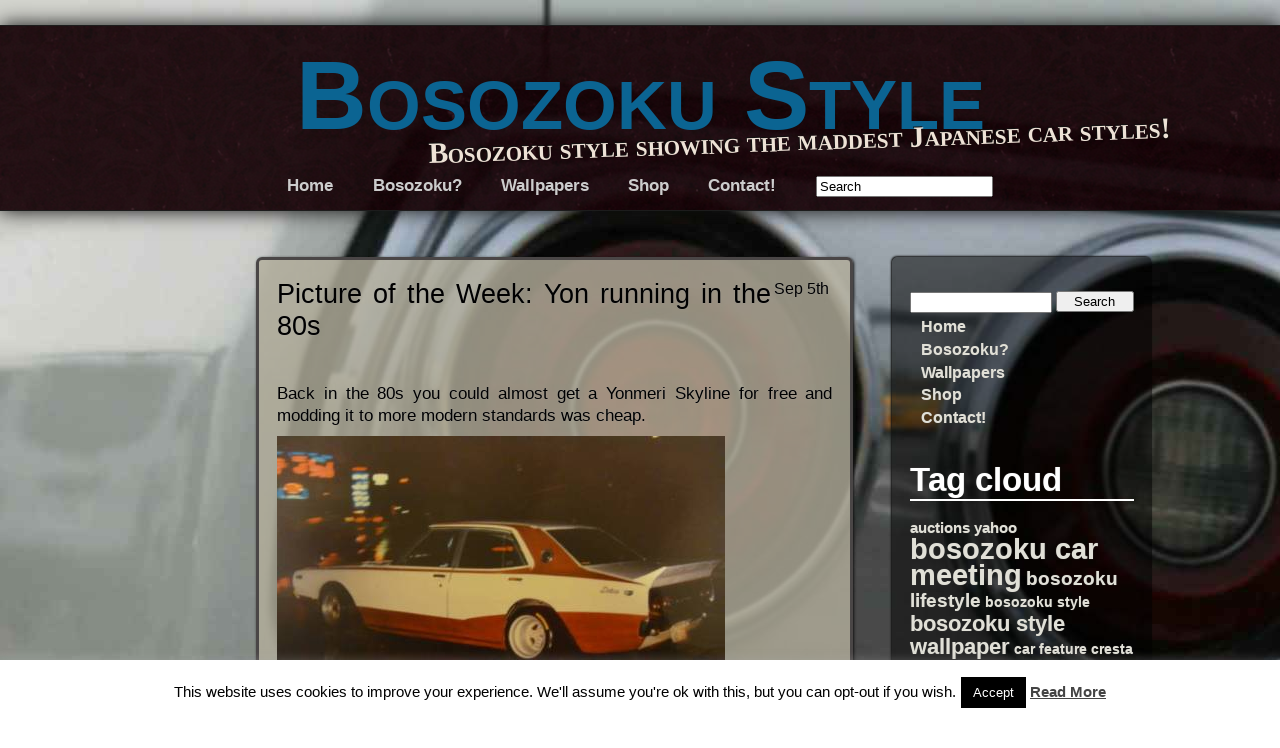

--- FILE ---
content_type: text/html; charset=UTF-8
request_url: https://www.bosozokustyle.com/2012/09/05/picture-of-the-week-yon-running-in-the-80s/
body_size: 15584
content:
<!doctype html>
<html lang="en-US">
<head>
<meta charset="UTF-8" />
<title>Picture of the Week: Yon running in the 80s - Bosozoku Style</title>
<link rel="profile" href="https://gmpg.org/xfn/11" />
<link rel="stylesheet" type="text/css" media="all" href="https://www.bosozokustyle.com/wp-content/themes/adventure/style.css" />
<link rel="pingback" href="https://www.bosozokustyle.com/xmlrpc.php" />

<!-- Begin WordPress Header -->
<meta name='robots' content='index, follow, max-image-preview:large, max-snippet:-1, max-video-preview:-1' />

	<!-- This site is optimized with the Yoast SEO plugin v22.4 - https://yoast.com/wordpress/plugins/seo/ -->
	<link rel="canonical" href="https://www.bosozokustyle.com/2012/09/05/picture-of-the-week-yon-running-in-the-80s/" />
	<meta property="og:locale" content="en_US" />
	<meta property="og:type" content="article" />
	<meta property="og:title" content="Picture of the Week: Yon running in the 80s - Bosozoku Style" />
	<meta property="og:description" content="Back in the 80s you could almost get a Yonmeri Skyline for free and modding it to more modern standards was cheap. I love the way the two tone color-scheme has been applied: it follows both the lines and the style of the Yonmeri Skyline C110. Found at Pitline" />
	<meta property="og:url" content="https://www.bosozokustyle.com/2012/09/05/picture-of-the-week-yon-running-in-the-80s/" />
	<meta property="og:site_name" content="Bosozoku Style" />
	<meta property="article:published_time" content="2012-09-05T05:50:09+00:00" />
	<meta property="article:modified_time" content="2012-09-04T18:50:20+00:00" />
	<meta property="og:image" content="http://www.bosozokustyle.com/wp-content/uploads/2012/05/nissan-skyline-c110-yonmeri-kaido-racer-1988.jpg" />
	<meta name="author" content="banpei" />
	<meta name="twitter:card" content="summary_large_image" />
	<meta name="twitter:creator" content="@bosozokustyle" />
	<meta name="twitter:site" content="@bosozokustyle" />
	<meta name="twitter:label1" content="Written by" />
	<meta name="twitter:data1" content="banpei" />
	<script type="application/ld+json" class="yoast-schema-graph">{"@context":"https://schema.org","@graph":[{"@type":"WebPage","@id":"https://www.bosozokustyle.com/2012/09/05/picture-of-the-week-yon-running-in-the-80s/","url":"https://www.bosozokustyle.com/2012/09/05/picture-of-the-week-yon-running-in-the-80s/","name":"Picture of the Week: Yon running in the 80s - Bosozoku Style","isPartOf":{"@id":"https://www.bosozokustyle.com/#website"},"primaryImageOfPage":{"@id":"https://www.bosozokustyle.com/2012/09/05/picture-of-the-week-yon-running-in-the-80s/#primaryimage"},"image":{"@id":"https://www.bosozokustyle.com/2012/09/05/picture-of-the-week-yon-running-in-the-80s/#primaryimage"},"thumbnailUrl":"http://www.bosozokustyle.com/wp-content/uploads/2012/05/nissan-skyline-c110-yonmeri-kaido-racer-1988.jpg","datePublished":"2012-09-05T05:50:09+00:00","dateModified":"2012-09-04T18:50:20+00:00","author":{"@id":"https://www.bosozokustyle.com/#/schema/person/05aedaa852206d0aef40bf6e206bc56e"},"breadcrumb":{"@id":"https://www.bosozokustyle.com/2012/09/05/picture-of-the-week-yon-running-in-the-80s/#breadcrumb"},"inLanguage":"en-US","potentialAction":[{"@type":"ReadAction","target":["https://www.bosozokustyle.com/2012/09/05/picture-of-the-week-yon-running-in-the-80s/"]}]},{"@type":"ImageObject","inLanguage":"en-US","@id":"https://www.bosozokustyle.com/2012/09/05/picture-of-the-week-yon-running-in-the-80s/#primaryimage","url":"http://www.bosozokustyle.com/wp-content/uploads/2012/05/nissan-skyline-c110-yonmeri-kaido-racer-1988.jpg","contentUrl":"http://www.bosozokustyle.com/wp-content/uploads/2012/05/nissan-skyline-c110-yonmeri-kaido-racer-1988.jpg"},{"@type":"BreadcrumbList","@id":"https://www.bosozokustyle.com/2012/09/05/picture-of-the-week-yon-running-in-the-80s/#breadcrumb","itemListElement":[{"@type":"ListItem","position":1,"name":"Home","item":"https://www.bosozokustyle.com/"},{"@type":"ListItem","position":2,"name":"Picture of the Week: Yon running in the 80s"}]},{"@type":"WebSite","@id":"https://www.bosozokustyle.com/#website","url":"https://www.bosozokustyle.com/","name":"Bosozoku Style","description":"Bosozoku style showing the maddest Japanese car styles!","potentialAction":[{"@type":"SearchAction","target":{"@type":"EntryPoint","urlTemplate":"https://www.bosozokustyle.com/?s={search_term_string}"},"query-input":"required name=search_term_string"}],"inLanguage":"en-US"},{"@type":"Person","@id":"https://www.bosozokustyle.com/#/schema/person/05aedaa852206d0aef40bf6e206bc56e","name":"banpei","image":{"@type":"ImageObject","inLanguage":"en-US","@id":"https://www.bosozokustyle.com/#/schema/person/image/","url":"https://secure.gravatar.com/avatar/29f2af625e8fb5fae0b8016a17553db7?s=96&d=mm&r=g","contentUrl":"https://secure.gravatar.com/avatar/29f2af625e8fb5fae0b8016a17553db7?s=96&d=mm&r=g","caption":"banpei"},"url":"https://www.bosozokustyle.com/author/banpei/"}]}</script>
	<!-- / Yoast SEO plugin. -->


<link rel="alternate" type="application/rss+xml" title="Bosozoku Style &raquo; Feed" href="https://www.bosozokustyle.com/feed/" />
<link rel="alternate" type="application/rss+xml" title="Bosozoku Style &raquo; Comments Feed" href="https://www.bosozokustyle.com/comments/feed/" />
<link rel="alternate" type="application/rss+xml" title="Bosozoku Style &raquo; Picture of the Week: Yon running in the 80s Comments Feed" href="https://www.bosozokustyle.com/2012/09/05/picture-of-the-week-yon-running-in-the-80s/feed/" />
		<!-- This site uses the Google Analytics by MonsterInsights plugin v8.23.1 - Using Analytics tracking - https://www.monsterinsights.com/ -->
							<script src="//www.googletagmanager.com/gtag/js?id=G-CEB97P5NP8"  data-cfasync="false" data-wpfc-render="false" type="text/javascript" async></script>
			<script data-cfasync="false" data-wpfc-render="false" type="text/javascript">
				var mi_version = '8.23.1';
				var mi_track_user = true;
				var mi_no_track_reason = '';
				
								var disableStrs = [
										'ga-disable-G-CEB97P5NP8',
									];

				/* Function to detect opted out users */
				function __gtagTrackerIsOptedOut() {
					for (var index = 0; index < disableStrs.length; index++) {
						if (document.cookie.indexOf(disableStrs[index] + '=true') > -1) {
							return true;
						}
					}

					return false;
				}

				/* Disable tracking if the opt-out cookie exists. */
				if (__gtagTrackerIsOptedOut()) {
					for (var index = 0; index < disableStrs.length; index++) {
						window[disableStrs[index]] = true;
					}
				}

				/* Opt-out function */
				function __gtagTrackerOptout() {
					for (var index = 0; index < disableStrs.length; index++) {
						document.cookie = disableStrs[index] + '=true; expires=Thu, 31 Dec 2099 23:59:59 UTC; path=/';
						window[disableStrs[index]] = true;
					}
				}

				if ('undefined' === typeof gaOptout) {
					function gaOptout() {
						__gtagTrackerOptout();
					}
				}
								window.dataLayer = window.dataLayer || [];

				window.MonsterInsightsDualTracker = {
					helpers: {},
					trackers: {},
				};
				if (mi_track_user) {
					function __gtagDataLayer() {
						dataLayer.push(arguments);
					}

					function __gtagTracker(type, name, parameters) {
						if (!parameters) {
							parameters = {};
						}

						if (parameters.send_to) {
							__gtagDataLayer.apply(null, arguments);
							return;
						}

						if (type === 'event') {
														parameters.send_to = monsterinsights_frontend.v4_id;
							var hookName = name;
							if (typeof parameters['event_category'] !== 'undefined') {
								hookName = parameters['event_category'] + ':' + name;
							}

							if (typeof MonsterInsightsDualTracker.trackers[hookName] !== 'undefined') {
								MonsterInsightsDualTracker.trackers[hookName](parameters);
							} else {
								__gtagDataLayer('event', name, parameters);
							}
							
						} else {
							__gtagDataLayer.apply(null, arguments);
						}
					}

					__gtagTracker('js', new Date());
					__gtagTracker('set', {
						'developer_id.dZGIzZG': true,
											});
										__gtagTracker('config', 'G-CEB97P5NP8', {"forceSSL":"true","link_attribution":"true"} );
															window.gtag = __gtagTracker;										(function () {
						/* https://developers.google.com/analytics/devguides/collection/analyticsjs/ */
						/* ga and __gaTracker compatibility shim. */
						var noopfn = function () {
							return null;
						};
						var newtracker = function () {
							return new Tracker();
						};
						var Tracker = function () {
							return null;
						};
						var p = Tracker.prototype;
						p.get = noopfn;
						p.set = noopfn;
						p.send = function () {
							var args = Array.prototype.slice.call(arguments);
							args.unshift('send');
							__gaTracker.apply(null, args);
						};
						var __gaTracker = function () {
							var len = arguments.length;
							if (len === 0) {
								return;
							}
							var f = arguments[len - 1];
							if (typeof f !== 'object' || f === null || typeof f.hitCallback !== 'function') {
								if ('send' === arguments[0]) {
									var hitConverted, hitObject = false, action;
									if ('event' === arguments[1]) {
										if ('undefined' !== typeof arguments[3]) {
											hitObject = {
												'eventAction': arguments[3],
												'eventCategory': arguments[2],
												'eventLabel': arguments[4],
												'value': arguments[5] ? arguments[5] : 1,
											}
										}
									}
									if ('pageview' === arguments[1]) {
										if ('undefined' !== typeof arguments[2]) {
											hitObject = {
												'eventAction': 'page_view',
												'page_path': arguments[2],
											}
										}
									}
									if (typeof arguments[2] === 'object') {
										hitObject = arguments[2];
									}
									if (typeof arguments[5] === 'object') {
										Object.assign(hitObject, arguments[5]);
									}
									if ('undefined' !== typeof arguments[1].hitType) {
										hitObject = arguments[1];
										if ('pageview' === hitObject.hitType) {
											hitObject.eventAction = 'page_view';
										}
									}
									if (hitObject) {
										action = 'timing' === arguments[1].hitType ? 'timing_complete' : hitObject.eventAction;
										hitConverted = mapArgs(hitObject);
										__gtagTracker('event', action, hitConverted);
									}
								}
								return;
							}

							function mapArgs(args) {
								var arg, hit = {};
								var gaMap = {
									'eventCategory': 'event_category',
									'eventAction': 'event_action',
									'eventLabel': 'event_label',
									'eventValue': 'event_value',
									'nonInteraction': 'non_interaction',
									'timingCategory': 'event_category',
									'timingVar': 'name',
									'timingValue': 'value',
									'timingLabel': 'event_label',
									'page': 'page_path',
									'location': 'page_location',
									'title': 'page_title',
									'referrer' : 'page_referrer',
								};
								for (arg in args) {
																		if (!(!args.hasOwnProperty(arg) || !gaMap.hasOwnProperty(arg))) {
										hit[gaMap[arg]] = args[arg];
									} else {
										hit[arg] = args[arg];
									}
								}
								return hit;
							}

							try {
								f.hitCallback();
							} catch (ex) {
							}
						};
						__gaTracker.create = newtracker;
						__gaTracker.getByName = newtracker;
						__gaTracker.getAll = function () {
							return [];
						};
						__gaTracker.remove = noopfn;
						__gaTracker.loaded = true;
						window['__gaTracker'] = __gaTracker;
					})();
									} else {
										console.log("");
					(function () {
						function __gtagTracker() {
							return null;
						}

						window['__gtagTracker'] = __gtagTracker;
						window['gtag'] = __gtagTracker;
					})();
									}
			</script>
				<!-- / Google Analytics by MonsterInsights -->
		<script type="text/javascript">
/* <![CDATA[ */
window._wpemojiSettings = {"baseUrl":"https:\/\/s.w.org\/images\/core\/emoji\/14.0.0\/72x72\/","ext":".png","svgUrl":"https:\/\/s.w.org\/images\/core\/emoji\/14.0.0\/svg\/","svgExt":".svg","source":{"concatemoji":"https:\/\/www.bosozokustyle.com\/wp-includes\/js\/wp-emoji-release.min.js?ver=6.4.3"}};
/*! This file is auto-generated */
!function(i,n){var o,s,e;function c(e){try{var t={supportTests:e,timestamp:(new Date).valueOf()};sessionStorage.setItem(o,JSON.stringify(t))}catch(e){}}function p(e,t,n){e.clearRect(0,0,e.canvas.width,e.canvas.height),e.fillText(t,0,0);var t=new Uint32Array(e.getImageData(0,0,e.canvas.width,e.canvas.height).data),r=(e.clearRect(0,0,e.canvas.width,e.canvas.height),e.fillText(n,0,0),new Uint32Array(e.getImageData(0,0,e.canvas.width,e.canvas.height).data));return t.every(function(e,t){return e===r[t]})}function u(e,t,n){switch(t){case"flag":return n(e,"\ud83c\udff3\ufe0f\u200d\u26a7\ufe0f","\ud83c\udff3\ufe0f\u200b\u26a7\ufe0f")?!1:!n(e,"\ud83c\uddfa\ud83c\uddf3","\ud83c\uddfa\u200b\ud83c\uddf3")&&!n(e,"\ud83c\udff4\udb40\udc67\udb40\udc62\udb40\udc65\udb40\udc6e\udb40\udc67\udb40\udc7f","\ud83c\udff4\u200b\udb40\udc67\u200b\udb40\udc62\u200b\udb40\udc65\u200b\udb40\udc6e\u200b\udb40\udc67\u200b\udb40\udc7f");case"emoji":return!n(e,"\ud83e\udef1\ud83c\udffb\u200d\ud83e\udef2\ud83c\udfff","\ud83e\udef1\ud83c\udffb\u200b\ud83e\udef2\ud83c\udfff")}return!1}function f(e,t,n){var r="undefined"!=typeof WorkerGlobalScope&&self instanceof WorkerGlobalScope?new OffscreenCanvas(300,150):i.createElement("canvas"),a=r.getContext("2d",{willReadFrequently:!0}),o=(a.textBaseline="top",a.font="600 32px Arial",{});return e.forEach(function(e){o[e]=t(a,e,n)}),o}function t(e){var t=i.createElement("script");t.src=e,t.defer=!0,i.head.appendChild(t)}"undefined"!=typeof Promise&&(o="wpEmojiSettingsSupports",s=["flag","emoji"],n.supports={everything:!0,everythingExceptFlag:!0},e=new Promise(function(e){i.addEventListener("DOMContentLoaded",e,{once:!0})}),new Promise(function(t){var n=function(){try{var e=JSON.parse(sessionStorage.getItem(o));if("object"==typeof e&&"number"==typeof e.timestamp&&(new Date).valueOf()<e.timestamp+604800&&"object"==typeof e.supportTests)return e.supportTests}catch(e){}return null}();if(!n){if("undefined"!=typeof Worker&&"undefined"!=typeof OffscreenCanvas&&"undefined"!=typeof URL&&URL.createObjectURL&&"undefined"!=typeof Blob)try{var e="postMessage("+f.toString()+"("+[JSON.stringify(s),u.toString(),p.toString()].join(",")+"));",r=new Blob([e],{type:"text/javascript"}),a=new Worker(URL.createObjectURL(r),{name:"wpTestEmojiSupports"});return void(a.onmessage=function(e){c(n=e.data),a.terminate(),t(n)})}catch(e){}c(n=f(s,u,p))}t(n)}).then(function(e){for(var t in e)n.supports[t]=e[t],n.supports.everything=n.supports.everything&&n.supports[t],"flag"!==t&&(n.supports.everythingExceptFlag=n.supports.everythingExceptFlag&&n.supports[t]);n.supports.everythingExceptFlag=n.supports.everythingExceptFlag&&!n.supports.flag,n.DOMReady=!1,n.readyCallback=function(){n.DOMReady=!0}}).then(function(){return e}).then(function(){var e;n.supports.everything||(n.readyCallback(),(e=n.source||{}).concatemoji?t(e.concatemoji):e.wpemoji&&e.twemoji&&(t(e.twemoji),t(e.wpemoji)))}))}((window,document),window._wpemojiSettings);
/* ]]> */
</script>
<style id='wp-emoji-styles-inline-css' type='text/css'>

	img.wp-smiley, img.emoji {
		display: inline !important;
		border: none !important;
		box-shadow: none !important;
		height: 1em !important;
		width: 1em !important;
		margin: 0 0.07em !important;
		vertical-align: -0.1em !important;
		background: none !important;
		padding: 0 !important;
	}
</style>
<link rel='stylesheet' id='wp-block-library-css' href='https://www.bosozokustyle.com/wp-includes/css/dist/block-library/style.min.css?ver=6.4.3' type='text/css' media='all' />
<style id='classic-theme-styles-inline-css' type='text/css'>
/*! This file is auto-generated */
.wp-block-button__link{color:#fff;background-color:#32373c;border-radius:9999px;box-shadow:none;text-decoration:none;padding:calc(.667em + 2px) calc(1.333em + 2px);font-size:1.125em}.wp-block-file__button{background:#32373c;color:#fff;text-decoration:none}
</style>
<style id='global-styles-inline-css' type='text/css'>
body{--wp--preset--color--black: #000000;--wp--preset--color--cyan-bluish-gray: #abb8c3;--wp--preset--color--white: #ffffff;--wp--preset--color--pale-pink: #f78da7;--wp--preset--color--vivid-red: #cf2e2e;--wp--preset--color--luminous-vivid-orange: #ff6900;--wp--preset--color--luminous-vivid-amber: #fcb900;--wp--preset--color--light-green-cyan: #7bdcb5;--wp--preset--color--vivid-green-cyan: #00d084;--wp--preset--color--pale-cyan-blue: #8ed1fc;--wp--preset--color--vivid-cyan-blue: #0693e3;--wp--preset--color--vivid-purple: #9b51e0;--wp--preset--gradient--vivid-cyan-blue-to-vivid-purple: linear-gradient(135deg,rgba(6,147,227,1) 0%,rgb(155,81,224) 100%);--wp--preset--gradient--light-green-cyan-to-vivid-green-cyan: linear-gradient(135deg,rgb(122,220,180) 0%,rgb(0,208,130) 100%);--wp--preset--gradient--luminous-vivid-amber-to-luminous-vivid-orange: linear-gradient(135deg,rgba(252,185,0,1) 0%,rgba(255,105,0,1) 100%);--wp--preset--gradient--luminous-vivid-orange-to-vivid-red: linear-gradient(135deg,rgba(255,105,0,1) 0%,rgb(207,46,46) 100%);--wp--preset--gradient--very-light-gray-to-cyan-bluish-gray: linear-gradient(135deg,rgb(238,238,238) 0%,rgb(169,184,195) 100%);--wp--preset--gradient--cool-to-warm-spectrum: linear-gradient(135deg,rgb(74,234,220) 0%,rgb(151,120,209) 20%,rgb(207,42,186) 40%,rgb(238,44,130) 60%,rgb(251,105,98) 80%,rgb(254,248,76) 100%);--wp--preset--gradient--blush-light-purple: linear-gradient(135deg,rgb(255,206,236) 0%,rgb(152,150,240) 100%);--wp--preset--gradient--blush-bordeaux: linear-gradient(135deg,rgb(254,205,165) 0%,rgb(254,45,45) 50%,rgb(107,0,62) 100%);--wp--preset--gradient--luminous-dusk: linear-gradient(135deg,rgb(255,203,112) 0%,rgb(199,81,192) 50%,rgb(65,88,208) 100%);--wp--preset--gradient--pale-ocean: linear-gradient(135deg,rgb(255,245,203) 0%,rgb(182,227,212) 50%,rgb(51,167,181) 100%);--wp--preset--gradient--electric-grass: linear-gradient(135deg,rgb(202,248,128) 0%,rgb(113,206,126) 100%);--wp--preset--gradient--midnight: linear-gradient(135deg,rgb(2,3,129) 0%,rgb(40,116,252) 100%);--wp--preset--font-size--small: 13px;--wp--preset--font-size--medium: 20px;--wp--preset--font-size--large: 36px;--wp--preset--font-size--x-large: 42px;--wp--preset--spacing--20: 0.44rem;--wp--preset--spacing--30: 0.67rem;--wp--preset--spacing--40: 1rem;--wp--preset--spacing--50: 1.5rem;--wp--preset--spacing--60: 2.25rem;--wp--preset--spacing--70: 3.38rem;--wp--preset--spacing--80: 5.06rem;--wp--preset--shadow--natural: 6px 6px 9px rgba(0, 0, 0, 0.2);--wp--preset--shadow--deep: 12px 12px 50px rgba(0, 0, 0, 0.4);--wp--preset--shadow--sharp: 6px 6px 0px rgba(0, 0, 0, 0.2);--wp--preset--shadow--outlined: 6px 6px 0px -3px rgba(255, 255, 255, 1), 6px 6px rgba(0, 0, 0, 1);--wp--preset--shadow--crisp: 6px 6px 0px rgba(0, 0, 0, 1);}:where(.is-layout-flex){gap: 0.5em;}:where(.is-layout-grid){gap: 0.5em;}body .is-layout-flow > .alignleft{float: left;margin-inline-start: 0;margin-inline-end: 2em;}body .is-layout-flow > .alignright{float: right;margin-inline-start: 2em;margin-inline-end: 0;}body .is-layout-flow > .aligncenter{margin-left: auto !important;margin-right: auto !important;}body .is-layout-constrained > .alignleft{float: left;margin-inline-start: 0;margin-inline-end: 2em;}body .is-layout-constrained > .alignright{float: right;margin-inline-start: 2em;margin-inline-end: 0;}body .is-layout-constrained > .aligncenter{margin-left: auto !important;margin-right: auto !important;}body .is-layout-constrained > :where(:not(.alignleft):not(.alignright):not(.alignfull)){max-width: var(--wp--style--global--content-size);margin-left: auto !important;margin-right: auto !important;}body .is-layout-constrained > .alignwide{max-width: var(--wp--style--global--wide-size);}body .is-layout-flex{display: flex;}body .is-layout-flex{flex-wrap: wrap;align-items: center;}body .is-layout-flex > *{margin: 0;}body .is-layout-grid{display: grid;}body .is-layout-grid > *{margin: 0;}:where(.wp-block-columns.is-layout-flex){gap: 2em;}:where(.wp-block-columns.is-layout-grid){gap: 2em;}:where(.wp-block-post-template.is-layout-flex){gap: 1.25em;}:where(.wp-block-post-template.is-layout-grid){gap: 1.25em;}.has-black-color{color: var(--wp--preset--color--black) !important;}.has-cyan-bluish-gray-color{color: var(--wp--preset--color--cyan-bluish-gray) !important;}.has-white-color{color: var(--wp--preset--color--white) !important;}.has-pale-pink-color{color: var(--wp--preset--color--pale-pink) !important;}.has-vivid-red-color{color: var(--wp--preset--color--vivid-red) !important;}.has-luminous-vivid-orange-color{color: var(--wp--preset--color--luminous-vivid-orange) !important;}.has-luminous-vivid-amber-color{color: var(--wp--preset--color--luminous-vivid-amber) !important;}.has-light-green-cyan-color{color: var(--wp--preset--color--light-green-cyan) !important;}.has-vivid-green-cyan-color{color: var(--wp--preset--color--vivid-green-cyan) !important;}.has-pale-cyan-blue-color{color: var(--wp--preset--color--pale-cyan-blue) !important;}.has-vivid-cyan-blue-color{color: var(--wp--preset--color--vivid-cyan-blue) !important;}.has-vivid-purple-color{color: var(--wp--preset--color--vivid-purple) !important;}.has-black-background-color{background-color: var(--wp--preset--color--black) !important;}.has-cyan-bluish-gray-background-color{background-color: var(--wp--preset--color--cyan-bluish-gray) !important;}.has-white-background-color{background-color: var(--wp--preset--color--white) !important;}.has-pale-pink-background-color{background-color: var(--wp--preset--color--pale-pink) !important;}.has-vivid-red-background-color{background-color: var(--wp--preset--color--vivid-red) !important;}.has-luminous-vivid-orange-background-color{background-color: var(--wp--preset--color--luminous-vivid-orange) !important;}.has-luminous-vivid-amber-background-color{background-color: var(--wp--preset--color--luminous-vivid-amber) !important;}.has-light-green-cyan-background-color{background-color: var(--wp--preset--color--light-green-cyan) !important;}.has-vivid-green-cyan-background-color{background-color: var(--wp--preset--color--vivid-green-cyan) !important;}.has-pale-cyan-blue-background-color{background-color: var(--wp--preset--color--pale-cyan-blue) !important;}.has-vivid-cyan-blue-background-color{background-color: var(--wp--preset--color--vivid-cyan-blue) !important;}.has-vivid-purple-background-color{background-color: var(--wp--preset--color--vivid-purple) !important;}.has-black-border-color{border-color: var(--wp--preset--color--black) !important;}.has-cyan-bluish-gray-border-color{border-color: var(--wp--preset--color--cyan-bluish-gray) !important;}.has-white-border-color{border-color: var(--wp--preset--color--white) !important;}.has-pale-pink-border-color{border-color: var(--wp--preset--color--pale-pink) !important;}.has-vivid-red-border-color{border-color: var(--wp--preset--color--vivid-red) !important;}.has-luminous-vivid-orange-border-color{border-color: var(--wp--preset--color--luminous-vivid-orange) !important;}.has-luminous-vivid-amber-border-color{border-color: var(--wp--preset--color--luminous-vivid-amber) !important;}.has-light-green-cyan-border-color{border-color: var(--wp--preset--color--light-green-cyan) !important;}.has-vivid-green-cyan-border-color{border-color: var(--wp--preset--color--vivid-green-cyan) !important;}.has-pale-cyan-blue-border-color{border-color: var(--wp--preset--color--pale-cyan-blue) !important;}.has-vivid-cyan-blue-border-color{border-color: var(--wp--preset--color--vivid-cyan-blue) !important;}.has-vivid-purple-border-color{border-color: var(--wp--preset--color--vivid-purple) !important;}.has-vivid-cyan-blue-to-vivid-purple-gradient-background{background: var(--wp--preset--gradient--vivid-cyan-blue-to-vivid-purple) !important;}.has-light-green-cyan-to-vivid-green-cyan-gradient-background{background: var(--wp--preset--gradient--light-green-cyan-to-vivid-green-cyan) !important;}.has-luminous-vivid-amber-to-luminous-vivid-orange-gradient-background{background: var(--wp--preset--gradient--luminous-vivid-amber-to-luminous-vivid-orange) !important;}.has-luminous-vivid-orange-to-vivid-red-gradient-background{background: var(--wp--preset--gradient--luminous-vivid-orange-to-vivid-red) !important;}.has-very-light-gray-to-cyan-bluish-gray-gradient-background{background: var(--wp--preset--gradient--very-light-gray-to-cyan-bluish-gray) !important;}.has-cool-to-warm-spectrum-gradient-background{background: var(--wp--preset--gradient--cool-to-warm-spectrum) !important;}.has-blush-light-purple-gradient-background{background: var(--wp--preset--gradient--blush-light-purple) !important;}.has-blush-bordeaux-gradient-background{background: var(--wp--preset--gradient--blush-bordeaux) !important;}.has-luminous-dusk-gradient-background{background: var(--wp--preset--gradient--luminous-dusk) !important;}.has-pale-ocean-gradient-background{background: var(--wp--preset--gradient--pale-ocean) !important;}.has-electric-grass-gradient-background{background: var(--wp--preset--gradient--electric-grass) !important;}.has-midnight-gradient-background{background: var(--wp--preset--gradient--midnight) !important;}.has-small-font-size{font-size: var(--wp--preset--font-size--small) !important;}.has-medium-font-size{font-size: var(--wp--preset--font-size--medium) !important;}.has-large-font-size{font-size: var(--wp--preset--font-size--large) !important;}.has-x-large-font-size{font-size: var(--wp--preset--font-size--x-large) !important;}
.wp-block-navigation a:where(:not(.wp-element-button)){color: inherit;}
:where(.wp-block-post-template.is-layout-flex){gap: 1.25em;}:where(.wp-block-post-template.is-layout-grid){gap: 1.25em;}
:where(.wp-block-columns.is-layout-flex){gap: 2em;}:where(.wp-block-columns.is-layout-grid){gap: 2em;}
.wp-block-pullquote{font-size: 1.5em;line-height: 1.6;}
</style>
<link rel='stylesheet' id='contact-form-7-css' href='https://www.bosozokustyle.com/wp-content/plugins/contact-form-7/includes/css/styles.css?ver=5.9.3' type='text/css' media='all' />
<link rel='stylesheet' id='cookie-law-info-css' href='https://www.bosozokustyle.com/wp-content/plugins/cookie-law-info/legacy/public/css/cookie-law-info-public.css?ver=3.2.1' type='text/css' media='all' />
<link rel='stylesheet' id='cookie-law-info-gdpr-css' href='https://www.bosozokustyle.com/wp-content/plugins/cookie-law-info/legacy/public/css/cookie-law-info-gdpr.css?ver=3.2.1' type='text/css' media='all' />
<script type="text/javascript" src="https://www.bosozokustyle.com/wp-content/plugins/google-analytics-for-wordpress/assets/js/frontend-gtag.min.js?ver=8.23.1" id="monsterinsights-frontend-script-js"></script>
<script data-cfasync="false" data-wpfc-render="false" type="text/javascript" id='monsterinsights-frontend-script-js-extra'>/* <![CDATA[ */
var monsterinsights_frontend = {"js_events_tracking":"true","download_extensions":"doc,pdf,ppt,zip,xls,docx,pptx,xlsx","inbound_paths":"[{\"path\":\"\\\/go\\\/\",\"label\":\"affiliate\"},{\"path\":\"\\\/recommend\\\/\",\"label\":\"affiliate\"}]","home_url":"https:\/\/www.bosozokustyle.com","hash_tracking":"false","v4_id":"G-CEB97P5NP8"};/* ]]> */
</script>
<script type="text/javascript" src="https://www.bosozokustyle.com/wp-includes/js/jquery/jquery.min.js?ver=3.7.1" id="jquery-core-js"></script>
<script type="text/javascript" src="https://www.bosozokustyle.com/wp-includes/js/jquery/jquery-migrate.min.js?ver=3.4.1" id="jquery-migrate-js"></script>
<script type="text/javascript" id="cookie-law-info-js-extra">
/* <![CDATA[ */
var Cli_Data = {"nn_cookie_ids":[],"cookielist":[],"non_necessary_cookies":[],"ccpaEnabled":"","ccpaRegionBased":"","ccpaBarEnabled":"","strictlyEnabled":["necessary","obligatoire"],"ccpaType":"gdpr","js_blocking":"","custom_integration":"","triggerDomRefresh":"","secure_cookies":""};
var cli_cookiebar_settings = {"animate_speed_hide":"500","animate_speed_show":"500","background":"#fff","border":"#444","border_on":"","button_1_button_colour":"#000","button_1_button_hover":"#000000","button_1_link_colour":"#fff","button_1_as_button":"1","button_1_new_win":"","button_2_button_colour":"#333","button_2_button_hover":"#292929","button_2_link_colour":"#444","button_2_as_button":"","button_2_hidebar":"fffffff","button_3_button_colour":"#000","button_3_button_hover":"#000000","button_3_link_colour":"#fff","button_3_as_button":"1","button_3_new_win":"","button_4_button_colour":"#000","button_4_button_hover":"#000000","button_4_link_colour":"#62a329","button_4_as_button":"fffffff","button_7_button_colour":"#61a229","button_7_button_hover":"#4e8221","button_7_link_colour":"#fff","button_7_as_button":"1","button_7_new_win":"","font_family":"inherit","header_fix":"","notify_animate_hide":"1","notify_animate_show":"","notify_div_id":"#cookie-law-info-bar","notify_position_horizontal":"right","notify_position_vertical":"bottom","scroll_close":"1","scroll_close_reload":"","accept_close_reload":"","reject_close_reload":"fffffff","showagain_tab":"1","showagain_background":"#fff","showagain_border":"#000","showagain_div_id":"#cookie-law-info-again","showagain_x_position":"100px","text":"#000","show_once_yn":"","show_once":"10000","logging_on":"","as_popup":"fffffff","popup_overlay":"fffffff","bar_heading_text":"","cookie_bar_as":"banner","popup_showagain_position":"bottom-right","widget_position":"left"};
var log_object = {"ajax_url":"https:\/\/www.bosozokustyle.com\/wp-admin\/admin-ajax.php"};
/* ]]> */
</script>
<script type="text/javascript" src="https://www.bosozokustyle.com/wp-content/plugins/cookie-law-info/legacy/public/js/cookie-law-info-public.js?ver=3.2.1" id="cookie-law-info-js"></script>
<link rel="https://api.w.org/" href="https://www.bosozokustyle.com/wp-json/" /><link rel="alternate" type="application/json" href="https://www.bosozokustyle.com/wp-json/wp/v2/posts/1491" /><link rel="EditURI" type="application/rsd+xml" title="RSD" href="https://www.bosozokustyle.com/xmlrpc.php?rsd" />
<meta name="generator" content="WordPress 6.4.3" />
<link rel='shortlink' href='https://www.bosozokustyle.com/?p=1491' />
<link rel="alternate" type="application/json+oembed" href="https://www.bosozokustyle.com/wp-json/oembed/1.0/embed?url=https%3A%2F%2Fwww.bosozokustyle.com%2F2012%2F09%2F05%2Fpicture-of-the-week-yon-running-in-the-80s%2F" />
<link rel="alternate" type="text/xml+oembed" href="https://www.bosozokustyle.com/wp-json/oembed/1.0/embed?url=https%3A%2F%2Fwww.bosozokustyle.com%2F2012%2F09%2F05%2Fpicture-of-the-week-yon-running-in-the-80s%2F&#038;format=xml" />
<!-- <meta name="NextGEN" version="3.5.0" /> -->

<!-- IE 6 to 9 CSS Hacking -->
<!--[if lte IE 8]><style type="text/css">#content li{background: url(https://www.bosozokustyle.com/wp-content/themes/adventure/images/75.png);}li#sidebar{background: url(https://www.bosozokustyle.com/wp-content/themes/adventure/images/blacktrans.png);}#content li li{background:none;}</style><![endif]-->
<!--[if lte IE 7]><style type="text/css">#navi li{float:left;width:150px;}</style><![endif]-->

<!-- Custom Font Styles -->
<link href="https://fonts.googleapis.com/css?family=" rel='stylesheet' type='text/css'>
<!-- End Custom Fonts -->

<!-- Custom CSS Styles -->
<style type="text/css" media="screen">
</style>
<!-- End Custom CSS -->

<style type="text/css" id="custom-background-css">
body.custom-background { background-image: url("https://www.bosozokustyle.com/wp-content/uploads/2013/12/bosozokustyle-background_n1.jpg"); background-position: left top; background-size: auto; background-repeat: repeat; background-attachment: fixed; }
</style>
	<!-- End WordPress Header -->
<script async src="https://pagead2.googlesyndication.com/pagead/js/adsbygoogle.js?client=ca-pub-8949240452395646"
     crossorigin="anonymous"></script>
</head>

<body class="post-template-default single single-post postid-1491 single-format-standard custom-background">

<!-- Setting up The Layout of the Webpage -->
<ul id="spacing"></ul>
<ul id="content" >
<!-- Searching Code -->

<!-- End Search -->
	
<!-- The Sidebar -->
<li id="sidebar"><form role="search" method="get" id="searchform" class="searchform" action="https://www.bosozokustyle.com/">
				<div>
					<label class="screen-reader-text" for="s">Search for:</label>
					<input type="text" value="" name="s" id="s" />
					<input type="submit" id="searchsubmit" value="Search" />
				</div>
			</form><div class="menu-content-container"><ul id="menu-content" class="menu"><li id="menu-item-860" class="menu-item menu-item-type-custom menu-item-object-custom menu-item-home menu-item-860"><a href="https://www.bosozokustyle.com/">Home</a></li>
<li id="menu-item-869" class="menu-item menu-item-type-post_type menu-item-object-page menu-item-869"><a href="https://www.bosozokustyle.com/what-is-bosozoku/">Bosozoku?</a></li>
<li id="menu-item-902" class="menu-item menu-item-type-custom menu-item-object-custom menu-item-902"><a href="https://www.bosozokustyle.com/tag/bosozoku-style-wallpaper/">Wallpapers</a></li>
<li id="menu-item-870" class="menu-item menu-item-type-custom menu-item-object-custom menu-item-870"><a href="https://www.bosozokustyle.com/shop">Shop</a></li>
<li id="menu-item-865" class="menu-item menu-item-type-post_type menu-item-object-page menu-item-865"><a href="https://www.bosozokustyle.com/contact/">Contact!</a></li>
</ul></div><h2>Tag cloud</h2><div class="tagcloud"><a href="https://www.bosozokustyle.com/tag/auctions-yahoo2/" class="tag-cloud-link tag-link-275 tag-link-position-1" style="font-size: 11.422222222222pt;" aria-label="auctions yahoo (32 items)">auctions yahoo</a>
<a href="https://www.bosozokustyle.com/tag/bosozoku-car-meeting2/" class="tag-cloud-link tag-link-19 tag-link-position-2" style="font-size: 22pt;" aria-label="bosozoku car meeting (156 items)">bosozoku car meeting</a>
<a href="https://www.bosozokustyle.com/tag/bosozoku-lifestyle/" class="tag-cloud-link tag-link-122 tag-link-position-3" style="font-size: 14.533333333333pt;" aria-label="bosozoku lifestyle (51 items)">bosozoku lifestyle</a>
<a href="https://www.bosozokustyle.com/tag/bosozoku-style2/" class="tag-cloud-link tag-link-4 tag-link-position-4" style="font-size: 10.488888888889pt;" aria-label="bosozoku style (28 items)">bosozoku style</a>
<a href="https://www.bosozokustyle.com/tag/bosozoku-style-wallpaper/" class="tag-cloud-link tag-link-384 tag-link-position-5" style="font-size: 16.4pt;" aria-label="bosozoku style wallpaper (68 items)">bosozoku style wallpaper</a>
<a href="https://www.bosozokustyle.com/tag/car-feature/" class="tag-cloud-link tag-link-249 tag-link-position-6" style="font-size: 10.8pt;" aria-label="car feature (29 items)">car feature</a>
<a href="https://www.bosozokustyle.com/tag/cresta-gx712/" class="tag-cloud-link tag-link-12 tag-link-position-7" style="font-size: 10.333333333333pt;" aria-label="cresta gx71 (27 items)">cresta gx71</a>
<a href="https://www.bosozokustyle.com/tag/deep-dish2/" class="tag-cloud-link tag-link-66 tag-link-position-8" style="font-size: 20.6pt;" aria-label="deep dish (128 items)">deep dish</a>
<a href="https://www.bosozokustyle.com/tag/exhaust2/" class="tag-cloud-link tag-link-7 tag-link-position-9" style="font-size: 8.6222222222222pt;" aria-label="exhaust (21 items)">exhaust</a>
<a href="https://www.bosozokustyle.com/tag/exhaust-of-the-week2/" class="tag-cloud-link tag-link-63 tag-link-position-10" style="font-size: 20.911111111111pt;" aria-label="exhaust of the week (133 items)">exhaust of the week</a>
<a href="https://www.bosozokustyle.com/tag/fairlady-s30/" class="tag-cloud-link tag-link-133 tag-link-position-11" style="font-size: 8.9333333333333pt;" aria-label="fairlady S30 (22 items)">fairlady S30</a>
<a href="https://www.bosozokustyle.com/tag/kaido-racers/" class="tag-cloud-link tag-link-431 tag-link-position-12" style="font-size: 11.422222222222pt;" aria-label="kaido racers (32 items)">kaido racers</a>
<a href="https://www.bosozokustyle.com/tag/kenmeri/" class="tag-cloud-link tag-link-15 tag-link-position-13" style="font-size: 8.3111111111111pt;" aria-label="kenmeri (20 items)">kenmeri</a>
<a href="https://www.bosozokustyle.com/tag/kyusha2/" class="tag-cloud-link tag-link-119 tag-link-position-14" style="font-size: 10.488888888889pt;" aria-label="kyusha (28 items)">kyusha</a>
<a href="https://www.bosozokustyle.com/tag/laurel-c130/" class="tag-cloud-link tag-link-218 tag-link-position-15" style="font-size: 12.355555555556pt;" aria-label="laurel c130 (37 items)">laurel c130</a>
<a href="https://www.bosozokustyle.com/tag/mark-ii-gx71/" class="tag-cloud-link tag-link-74 tag-link-position-16" style="font-size: 12.977777777778pt;" aria-label="Mark II GX71 (41 items)">Mark II GX71</a>
<a href="https://www.bosozokustyle.com/tag/nissan-cedric/" class="tag-cloud-link tag-link-58 tag-link-position-17" style="font-size: 8.9333333333333pt;" aria-label="Nissan Cedric (22 items)">Nissan Cedric</a>
<a href="https://www.bosozokustyle.com/tag/nissan-fairlady2/" class="tag-cloud-link tag-link-132 tag-link-position-18" style="font-size: 8.6222222222222pt;" aria-label="nissan fairlady (21 items)">nissan fairlady</a>
<a href="https://www.bosozokustyle.com/tag/nissan-gloria/" class="tag-cloud-link tag-link-52 tag-link-position-19" style="font-size: 10.333333333333pt;" aria-label="nissan gloria (27 items)">nissan gloria</a>
<a href="https://www.bosozokustyle.com/tag/nissan-laurel/" class="tag-cloud-link tag-link-219 tag-link-position-20" style="font-size: 10.022222222222pt;" aria-label="nissan laurel (26 items)">nissan laurel</a>
<a href="https://www.bosozokustyle.com/tag/nissan-skyline2/" class="tag-cloud-link tag-link-86 tag-link-position-21" style="font-size: 16.866666666667pt;" aria-label="nissan skyline (73 items)">nissan skyline</a>
<a href="https://www.bosozokustyle.com/tag/oil-cooler/" class="tag-cloud-link tag-link-148 tag-link-position-22" style="font-size: 9.5555555555556pt;" aria-label="oil cooler (24 items)">oil cooler</a>
<a href="https://www.bosozokustyle.com/tag/part-swaps/" class="tag-cloud-link tag-link-752 tag-link-position-23" style="font-size: 9.7111111111111pt;" aria-label="part swaps (25 items)">part swaps</a>
<a href="https://www.bosozokustyle.com/tag/picture-of-the-week/" class="tag-cloud-link tag-link-352 tag-link-position-24" style="font-size: 14.844444444444pt;" aria-label="picture of the week (54 items)">picture of the week</a>
<a href="https://www.bosozokustyle.com/tag/poll2/" class="tag-cloud-link tag-link-71 tag-link-position-25" style="font-size: 15.155555555556pt;" aria-label="Poll (56 items)">Poll</a>
<a href="https://www.bosozokustyle.com/tag/random-picture/" class="tag-cloud-link tag-link-224 tag-link-position-26" style="font-size: 8pt;" aria-label="random picture (19 items)">random picture</a>
<a href="https://www.bosozokustyle.com/tag/sharknose/" class="tag-cloud-link tag-link-130 tag-link-position-27" style="font-size: 11.733333333333pt;" aria-label="sharknose (34 items)">sharknose</a>
<a href="https://www.bosozokustyle.com/tag/skyline-c110/" class="tag-cloud-link tag-link-248 tag-link-position-28" style="font-size: 13.911111111111pt;" aria-label="skyline c110 (47 items)">skyline c110</a>
<a href="https://www.bosozokustyle.com/tag/skyline-c210/" class="tag-cloud-link tag-link-240 tag-link-position-29" style="font-size: 13.133333333333pt;" aria-label="skyline c210 (42 items)">skyline c210</a>
<a href="https://www.bosozokustyle.com/tag/skyline-japan/" class="tag-cloud-link tag-link-91 tag-link-position-30" style="font-size: 11.577777777778pt;" aria-label="skyline japan (33 items)">skyline japan</a>
<a href="https://www.bosozokustyle.com/tag/ssr-mk-i/" class="tag-cloud-link tag-link-124 tag-link-position-31" style="font-size: 12.822222222222pt;" aria-label="SSR Mk. I (40 items)">SSR Mk. I</a>
<a href="https://www.bosozokustyle.com/tag/ssr-mk-ii/" class="tag-cloud-link tag-link-67 tag-link-position-32" style="font-size: 10.488888888889pt;" aria-label="SSR Mk. II (28 items)">SSR Mk. II</a>
<a href="https://www.bosozokustyle.com/tag/ssr-mk-iii/" class="tag-cloud-link tag-link-273 tag-link-position-33" style="font-size: 8.3111111111111pt;" aria-label="SSR Mk. III (20 items)">SSR Mk. III</a>
<a href="https://www.bosozokustyle.com/tag/stretched-tires/" class="tag-cloud-link tag-link-175 tag-link-position-34" style="font-size: 8pt;" aria-label="stretched tires (19 items)">stretched tires</a>
<a href="https://www.bosozokustyle.com/tag/sudden-death/" class="tag-cloud-link tag-link-165 tag-link-position-35" style="font-size: 11.733333333333pt;" aria-label="sudden death (34 items)">sudden death</a>
<a href="https://www.bosozokustyle.com/tag/super-silhouette2/" class="tag-cloud-link tag-link-23 tag-link-position-36" style="font-size: 10.333333333333pt;" aria-label="Super Silhouette (27 items)">Super Silhouette</a>
<a href="https://www.bosozokustyle.com/tag/takeyari/" class="tag-cloud-link tag-link-294 tag-link-position-37" style="font-size: 8.9333333333333pt;" aria-label="takeyari (22 items)">takeyari</a>
<a href="https://www.bosozokustyle.com/tag/tokyo-auto-salon/" class="tag-cloud-link tag-link-20 tag-link-position-38" style="font-size: 13.755555555556pt;" aria-label="Tokyo Auto Salon (46 items)">Tokyo Auto Salon</a>
<a href="https://www.bosozokustyle.com/tag/toyota-cresta/" class="tag-cloud-link tag-link-29 tag-link-position-39" style="font-size: 8.9333333333333pt;" aria-label="toyota cresta (22 items)">toyota cresta</a>
<a href="https://www.bosozokustyle.com/tag/toyota-crown/" class="tag-cloud-link tag-link-53 tag-link-position-40" style="font-size: 9.2444444444444pt;" aria-label="toyota crown (23 items)">toyota crown</a>
<a href="https://www.bosozokustyle.com/tag/toyota-mark-ii/" class="tag-cloud-link tag-link-75 tag-link-position-41" style="font-size: 12.666666666667pt;" aria-label="Toyota Mark II (39 items)">Toyota Mark II</a>
<a href="https://www.bosozokustyle.com/tag/toyota-soarer2/" class="tag-cloud-link tag-link-56 tag-link-position-42" style="font-size: 14.533333333333pt;" aria-label="toyota soarer (52 items)">toyota soarer</a>
<a href="https://www.bosozokustyle.com/tag/video/" class="tag-cloud-link tag-link-245 tag-link-position-43" style="font-size: 10.8pt;" aria-label="video (29 items)">video</a>
<a href="https://www.bosozokustyle.com/tag/yonmeri/" class="tag-cloud-link tag-link-256 tag-link-position-44" style="font-size: 8.6222222222222pt;" aria-label="yonmeri (21 items)">yonmeri</a>
<a href="https://www.bosozokustyle.com/tag/zokusha/" class="tag-cloud-link tag-link-255 tag-link-position-45" style="font-size: 8.6222222222222pt;" aria-label="zokusha (21 items)">zokusha</a></div>
<h2>Blogroll</h2>
	<ul class='xoxo blogroll'>
<li><a href="http://auszoku.net/">Auszoku</a></li>
<li><a href="http://kenzi.1616bbs.com/bbs/kenzi_thread_1.html">Dual Factory</a></li>
<li><a href="http://blogs.yahoo.co.jp/factorykingfk/">Factory King</a></li>
<li><a href="http://gx61.wordpress.com/">R I V E R S I D E</a></li>
<li><a href="http://shakotanjam.wordpress.com/">Shakotan Jam!</a></li>
<li><a href="http://blogs.yahoo.co.jp/y_008818/">y_0*8**8</a></li>

	</ul>

<h2>Archive</h2>
			<ul>
					<li><a href='https://www.bosozokustyle.com/2019/12/'>December 2019</a>&nbsp;(1)</li>
	<li><a href='https://www.bosozokustyle.com/2019/11/'>November 2019</a>&nbsp;(2)</li>
	<li><a href='https://www.bosozokustyle.com/2019/10/'>October 2019</a>&nbsp;(1)</li>
	<li><a href='https://www.bosozokustyle.com/2019/09/'>September 2019</a>&nbsp;(1)</li>
	<li><a href='https://www.bosozokustyle.com/2014/05/'>May 2014</a>&nbsp;(1)</li>
	<li><a href='https://www.bosozokustyle.com/2014/01/'>January 2014</a>&nbsp;(4)</li>
	<li><a href='https://www.bosozokustyle.com/2013/12/'>December 2013</a>&nbsp;(7)</li>
	<li><a href='https://www.bosozokustyle.com/2013/11/'>November 2013</a>&nbsp;(1)</li>
	<li><a href='https://www.bosozokustyle.com/2013/02/'>February 2013</a>&nbsp;(3)</li>
	<li><a href='https://www.bosozokustyle.com/2013/01/'>January 2013</a>&nbsp;(10)</li>
	<li><a href='https://www.bosozokustyle.com/2012/12/'>December 2012</a>&nbsp;(3)</li>
	<li><a href='https://www.bosozokustyle.com/2012/11/'>November 2012</a>&nbsp;(12)</li>
	<li><a href='https://www.bosozokustyle.com/2012/09/'>September 2012</a>&nbsp;(4)</li>
	<li><a href='https://www.bosozokustyle.com/2012/08/'>August 2012</a>&nbsp;(1)</li>
	<li><a href='https://www.bosozokustyle.com/2012/06/'>June 2012</a>&nbsp;(7)</li>
	<li><a href='https://www.bosozokustyle.com/2012/05/'>May 2012</a>&nbsp;(7)</li>
	<li><a href='https://www.bosozokustyle.com/2012/04/'>April 2012</a>&nbsp;(3)</li>
	<li><a href='https://www.bosozokustyle.com/2012/03/'>March 2012</a>&nbsp;(9)</li>
	<li><a href='https://www.bosozokustyle.com/2012/02/'>February 2012</a>&nbsp;(24)</li>
	<li><a href='https://www.bosozokustyle.com/2012/01/'>January 2012</a>&nbsp;(23)</li>
	<li><a href='https://www.bosozokustyle.com/2011/12/'>December 2011</a>&nbsp;(20)</li>
	<li><a href='https://www.bosozokustyle.com/2011/11/'>November 2011</a>&nbsp;(22)</li>
	<li><a href='https://www.bosozokustyle.com/2011/10/'>October 2011</a>&nbsp;(17)</li>
	<li><a href='https://www.bosozokustyle.com/2011/09/'>September 2011</a>&nbsp;(18)</li>
	<li><a href='https://www.bosozokustyle.com/2011/08/'>August 2011</a>&nbsp;(14)</li>
	<li><a href='https://www.bosozokustyle.com/2011/07/'>July 2011</a>&nbsp;(9)</li>
	<li><a href='https://www.bosozokustyle.com/2011/06/'>June 2011</a>&nbsp;(22)</li>
	<li><a href='https://www.bosozokustyle.com/2011/05/'>May 2011</a>&nbsp;(27)</li>
	<li><a href='https://www.bosozokustyle.com/2011/04/'>April 2011</a>&nbsp;(23)</li>
	<li><a href='https://www.bosozokustyle.com/2011/03/'>March 2011</a>&nbsp;(26)</li>
	<li><a href='https://www.bosozokustyle.com/2011/02/'>February 2011</a>&nbsp;(26)</li>
	<li><a href='https://www.bosozokustyle.com/2011/01/'>January 2011</a>&nbsp;(29)</li>
	<li><a href='https://www.bosozokustyle.com/2010/12/'>December 2010</a>&nbsp;(21)</li>
	<li><a href='https://www.bosozokustyle.com/2010/11/'>November 2010</a>&nbsp;(20)</li>
	<li><a href='https://www.bosozokustyle.com/2010/10/'>October 2010</a>&nbsp;(21)</li>
	<li><a href='https://www.bosozokustyle.com/2010/09/'>September 2010</a>&nbsp;(28)</li>
	<li><a href='https://www.bosozokustyle.com/2010/08/'>August 2010</a>&nbsp;(16)</li>
	<li><a href='https://www.bosozokustyle.com/2010/07/'>July 2010</a>&nbsp;(21)</li>
	<li><a href='https://www.bosozokustyle.com/2010/06/'>June 2010</a>&nbsp;(27)</li>
	<li><a href='https://www.bosozokustyle.com/2010/05/'>May 2010</a>&nbsp;(23)</li>
	<li><a href='https://www.bosozokustyle.com/2010/04/'>April 2010</a>&nbsp;(23)</li>
	<li><a href='https://www.bosozokustyle.com/2010/03/'>March 2010</a>&nbsp;(26)</li>
	<li><a href='https://www.bosozokustyle.com/2010/02/'>February 2010</a>&nbsp;(24)</li>
	<li><a href='https://www.bosozokustyle.com/2010/01/'>January 2010</a>&nbsp;(26)</li>
	<li><a href='https://www.bosozokustyle.com/2009/12/'>December 2009</a>&nbsp;(23)</li>
	<li><a href='https://www.bosozokustyle.com/2009/11/'>November 2009</a>&nbsp;(28)</li>
	<li><a href='https://www.bosozokustyle.com/2009/10/'>October 2009</a>&nbsp;(25)</li>
	<li><a href='https://www.bosozokustyle.com/2009/09/'>September 2009</a>&nbsp;(29)</li>
	<li><a href='https://www.bosozokustyle.com/2009/08/'>August 2009</a>&nbsp;(26)</li>
	<li><a href='https://www.bosozokustyle.com/2009/07/'>July 2009</a>&nbsp;(28)</li>
	<li><a href='https://www.bosozokustyle.com/2009/06/'>June 2009</a>&nbsp;(27)</li>
	<li><a href='https://www.bosozokustyle.com/2009/05/'>May 2009</a>&nbsp;(27)</li>
	<li><a href='https://www.bosozokustyle.com/2009/04/'>April 2009</a>&nbsp;(23)</li>
	<li><a href='https://www.bosozokustyle.com/2009/03/'>March 2009</a>&nbsp;(28)</li>
	<li><a href='https://www.bosozokustyle.com/2009/02/'>February 2009</a>&nbsp;(23)</li>
	<li><a href='https://www.bosozokustyle.com/2009/01/'>January 2009</a>&nbsp;(8)</li>
			</ul>

			</li>
<!-- End Sidebar -->

<!-- The Posts or Page -->   
<li id="post-1491" class="content post-1491 post type-post status-publish format-standard hentry category-picture-of-the-week2 tag-picture-of-the-week tag-skyline-c110 tag-two-tone tag-yonmeri">
	<h4><time datetime="2012-09-05 06:50">Sep 5th</time>Picture of the Week: Yon running in the 80s</h4>
	<p>Back in the 80s you could almost get a Yonmeri Skyline for free and modding it to more modern standards was cheap.<br />
<a href="https://www.bosozokustyle.com/?attachment_id=1492" rel="attachment wp-att-1492"><img fetchpriority="high" decoding="async" src="https://www.bosozokustyle.com/wp-content/uploads/2012/05/nissan-skyline-c110-yonmeri-kaido-racer-1988.jpg" alt="Nissan Skyline C110 kaido racer" title="Nissan Skyline C110 kaido racer" width="448" height="336" class="alignnone size-full wp-image-1492" /></a><br />
I love the way the two tone color-scheme has been applied: it follows both the lines and the style of the Yonmeri Skyline C110.</p>
<p>Found at <a href="http://work2.pitline.jp/?eid=936471" target="_blank">Pitline</a></p>
	
    <span class="tag"></br>This entry was posted in <a href="https://www.bosozokustyle.com/category/picture-of-the-week2/" rel="category tag">picture of the week</a> and tagged <a href="https://www.bosozokustyle.com/tag/picture-of-the-week/" rel="tag">picture of the week</a>, <a href="https://www.bosozokustyle.com/tag/skyline-c110/" rel="tag">skyline c110</a>, <a href="https://www.bosozokustyle.com/tag/two-tone/" rel="tag">two tone</a>, <a href="https://www.bosozokustyle.com/tag/yonmeri/" rel="tag">yonmeri</a> by <a href="https://www.bosozokustyle.com/author/banpei/" title="Posts by banpei" rel="author">banpei</a> with <a href="https://www.bosozokustyle.com/2012/09/05/picture-of-the-week-yon-running-in-the-80s/#comments" class="comments-link" >2 comments</a></span>
</li>

<!-- The Comments -->
   

<li id="comments">
	<ul class="commentbox">
        <h4 class="title">Comments</h4>
    
        <ol class="commentlist">
            		<li class="comment even thread-even depth-1" id="comment-4956">
				<div id="div-comment-4956" class="comment-body">
				<div class="comment-author vcard">
			<img alt='' src='https://secure.gravatar.com/avatar/d1fe55b452770e2c3b52f02c7b8c8bc1?s=100&#038;d=mm&#038;r=g' srcset='https://secure.gravatar.com/avatar/d1fe55b452770e2c3b52f02c7b8c8bc1?s=200&#038;d=mm&#038;r=g 2x' class='avatar avatar-100 photo' height='100' width='100' decoding='async'/>			<cite class="fn">Nigel</cite> <span class="says">says:</span>		</div>
		
		<div class="comment-meta commentmetadata">
			<a href="https://www.bosozokustyle.com/2012/09/05/picture-of-the-week-yon-running-in-the-80s/#comment-4956">September 7, 2012 at 1:53 am</a>		</div>

		<p>For sure there is a &#8220;Starski and Hutch&#8221; vibe with the car.<br />
(Very cool).</p>

		<div class="reply"><a rel='nofollow' class='comment-reply-link' href='#comment-4956' data-commentid="4956" data-postid="1491" data-belowelement="div-comment-4956" data-respondelement="respond" data-replyto="Reply to Nigel" aria-label='Reply to Nigel'>Reply</a></div>
				</div>
				</li><!-- #comment-## -->
		<li class="comment odd alt thread-odd thread-alt depth-1" id="comment-4962">
				<div id="div-comment-4962" class="comment-body">
				<div class="comment-author vcard">
			<img alt='' src='https://secure.gravatar.com/avatar/ac6450364326a19fdce64d36ce3184b5?s=100&#038;d=mm&#038;r=g' srcset='https://secure.gravatar.com/avatar/ac6450364326a19fdce64d36ce3184b5?s=200&#038;d=mm&#038;r=g 2x' class='avatar avatar-100 photo' height='100' width='100' decoding='async'/>			<cite class="fn">ca16uk</cite> <span class="says">says:</span>		</div>
		
		<div class="comment-meta commentmetadata">
			<a href="https://www.bosozokustyle.com/2012/09/05/picture-of-the-week-yon-running-in-the-80s/#comment-4962">September 7, 2012 at 8:32 pm</a>		</div>

		<p>I love when a paint job accentuates the lines of the car just as much as when it makes the car change beyond any semblance of the original. Plus I&#8217;m a sucker for any &#8216;oldskool&#8217; pics of cars, just imagine what an impact they caused back then!!</p>

		<div class="reply"><a rel='nofollow' class='comment-reply-link' href='#comment-4962' data-commentid="4962" data-postid="1491" data-belowelement="div-comment-4962" data-respondelement="respond" data-replyto="Reply to ca16uk" aria-label='Reply to ca16uk'>Reply</a></div>
				</div>
				</li><!-- #comment-## -->
        </ol>
	</ul>	
    
        


	
</li>

<li> 
    	<div id="respond" class="comment-respond">
		<h3 id="reply-title" class="comment-reply-title">Leave a Reply <small><a rel="nofollow" id="cancel-comment-reply-link" href="/2012/09/05/picture-of-the-week-yon-running-in-the-80s/#respond" style="display:none;">Cancel reply</a></small></h3><form action="https://www.bosozokustyle.com/wp-comments-post.php" method="post" id="commentform" class="comment-form"><p class="comment-notes"><span id="email-notes">Your email address will not be published.</span> <span class="required-field-message">Required fields are marked <span class="required">*</span></span></p><p class="comment-form-comment"><label for="comment">Comment <span class="required">*</span></label> <textarea id="comment" name="comment" cols="45" rows="8" maxlength="65525" required="required"></textarea></p><p class="comment-form-author"><label for="author">Name</label> <span class="required">*</span><input id="author" name="author" type="text" value="" size="30" /></p>
<p class="comment-form-email"><label for="email">E-mail</label> <span class="required">*</span><input id="email" name="email" type="text" value="" size="30" /></p>
<p class="comment-form-url"><label for="url">Website</label><input id="url" name="url" type="text" value="" size="30" /></p>
<p class="comment-form-cookies-consent"><input id="wp-comment-cookies-consent" name="wp-comment-cookies-consent" type="checkbox" value="yes" /> <label for="wp-comment-cookies-consent">Save my name, email, and website in this browser for the next time I comment.</label></p>
<p class="form-submit"><input name="submit" type="submit" id="submit" class="submit" value="Post Comment" /> <input type='hidden' name='comment_post_ID' value='1491' id='comment_post_ID' />
<input type='hidden' name='comment_parent' id='comment_parent' value='0' />
</p><p style="display: none;"><input type="hidden" id="akismet_comment_nonce" name="akismet_comment_nonce" value="7c234e07c5" /></p><p style="display: none !important;" class="akismet-fields-container" data-prefix="ak_"><label>&#916;<textarea name="ak_hp_textarea" cols="45" rows="8" maxlength="100"></textarea></label><input type="hidden" id="ak_js_1" name="ak_js" value="97"/><script>document.getElementById( "ak_js_1" ).setAttribute( "value", ( new Date() ).getTime() );</script></p></form>	</div><!-- #respond -->
	
</li>
<!-- End Comments -->


<!-- The Next Link -->
<li>
	<h3>
    <span class="left"><a href="https://www.bosozokustyle.com/2012/08/04/how-deep-is-your-dish-12/" rel="prev">&#8249; Older Post</a></span>
	<span class="right"><a href="https://www.bosozokustyle.com/2012/09/17/meeting-monday-23/" rel="next">Newer Post &#8250;</a></span>
	</h3>
</li>
<!-- End Next Link -->

<!-- End Posts or Page -->

<ul id="finishing"></ul>
</ul>

<div id="footer">
<p>Good Old Fashioned Hand Written Code by <a href="http://schwarttzy.com/about-2/">Eric J. Schwarz</a> <!-- 81 queries in 0.170 seconds --></p>
</div>
<!-- Closing the Layout of the Page with a Finishing Touch. -->


<!-- The Navigation Menu -->
<ul id="navi">
	<h1 id="fittext3"><a href="https://www.bosozokustyle.com/">Bosozoku Style</a><i>Bosozoku style showing the maddest Japanese car styles!</i></h1>
	<div class="menu-content-container"><ul id="menu-content-1" class="menu"><li class="menu-item menu-item-type-custom menu-item-object-custom menu-item-home menu-item-860"><a href="https://www.bosozokustyle.com/">Home</a></li>
<li class="menu-item menu-item-type-post_type menu-item-object-page menu-item-869"><a href="https://www.bosozokustyle.com/what-is-bosozoku/">Bosozoku?</a></li>
<li class="menu-item menu-item-type-custom menu-item-object-custom menu-item-902"><a href="https://www.bosozokustyle.com/tag/bosozoku-style-wallpaper/">Wallpapers</a></li>
<li class="menu-item menu-item-type-custom menu-item-object-custom menu-item-870"><a href="https://www.bosozokustyle.com/shop">Shop</a></li>
<li class="menu-item menu-item-type-post_type menu-item-object-page menu-item-865"><a href="https://www.bosozokustyle.com/contact/">Contact!</a></li>
</ul></div>	                        <li><form role="search" method="get" id="navi_search" action="https://www.bosozokustyle.com/" ><input type="text" value="Search" onFocus="if(this.value == 'Search') { this.value = ''; }" onBlur="if(this.value == '') { this.value = 'Search'; }"  name="s" id="s" /></form></li></ul>
<!-- End Navigation Menu -->

<!-- Start of WordPress Footer  -->
<!-- ngg_resource_manager_marker --><script type="text/javascript" src="https://www.bosozokustyle.com/wp-content/plugins/contact-form-7/includes/swv/js/index.js?ver=5.9.3" id="swv-js"></script>
<script type="text/javascript" id="contact-form-7-js-extra">
/* <![CDATA[ */
var wpcf7 = {"api":{"root":"https:\/\/www.bosozokustyle.com\/wp-json\/","namespace":"contact-form-7\/v1"}};
/* ]]> */
</script>
<script type="text/javascript" src="https://www.bosozokustyle.com/wp-content/plugins/contact-form-7/includes/js/index.js?ver=5.9.3" id="contact-form-7-js"></script>
<script type="text/javascript" src="https://www.bosozokustyle.com/wp-includes/js/comment-reply.min.js?ver=6.4.3" id="comment-reply-js" async="async" data-wp-strategy="async"></script>
<script type="text/javascript" src="https://www.bosozokustyle.com/wp-content/themes/adventure/js/jquery.easing.js?ver=1.3" id="adventure-jquery-easing-js"></script>
<script type="text/javascript" src="https://www.bosozokustyle.com/wp-content/themes/adventure/js/jquery.menu.scrolling.js?ver=1" id="adventure-menu-scrolling-js"></script>
<script type="text/javascript" src="https://www.bosozokustyle.com/wp-content/themes/adventure/js/jquery.fittext.js?ver=1.0" id="adventure-scripts-js"></script>
<script type="text/javascript" src="https://www.bosozokustyle.com/wp-content/themes/adventure/js/jquery.fittext.sizing.js?ver=1" id="adventure-fittext-js"></script>
<script defer type="text/javascript" src="https://www.bosozokustyle.com/wp-content/plugins/akismet/_inc/akismet-frontend.js?ver=1711054744" id="akismet-frontend-js"></script>
<!--googleoff: all--><div id="cookie-law-info-bar" data-nosnippet="true"><span>This website uses cookies to improve your experience. We'll assume you're ok with this, but you can opt-out if you wish.<a role='button' data-cli_action="accept" id="cookie_action_close_header" class="medium cli-plugin-button cli-plugin-main-button cookie_action_close_header cli_action_button wt-cli-accept-btn">Accept</a> <a href="https://www.bosozokustyle.com/privacy-policy" id="CONSTANT_OPEN_URL" target="_blank" class="cli-plugin-main-link">Read More</a></span></div><div id="cookie-law-info-again" data-nosnippet="true"><span id="cookie_hdr_showagain">Privacy &amp; Cookies Policy</span></div><div class="cli-modal" data-nosnippet="true" id="cliSettingsPopup" tabindex="-1" role="dialog" aria-labelledby="cliSettingsPopup" aria-hidden="true">
  <div class="cli-modal-dialog" role="document">
	<div class="cli-modal-content cli-bar-popup">
		  <button type="button" class="cli-modal-close" id="cliModalClose">
			<svg class="" viewBox="0 0 24 24"><path d="M19 6.41l-1.41-1.41-5.59 5.59-5.59-5.59-1.41 1.41 5.59 5.59-5.59 5.59 1.41 1.41 5.59-5.59 5.59 5.59 1.41-1.41-5.59-5.59z"></path><path d="M0 0h24v24h-24z" fill="none"></path></svg>
			<span class="wt-cli-sr-only">Close</span>
		  </button>
		  <div class="cli-modal-body">
			<div class="cli-container-fluid cli-tab-container">
	<div class="cli-row">
		<div class="cli-col-12 cli-align-items-stretch cli-px-0">
			<div class="cli-privacy-overview">
				<h4>Privacy Overview</h4>				<div class="cli-privacy-content">
					<div class="cli-privacy-content-text">This website uses cookies to improve your experience while you navigate through the website. Out of these, the cookies that are categorized as necessary are stored on your browser as they are essential for the working of basic functionalities of the website. We also use third-party cookies that help us analyze and understand how you use this website. These cookies will be stored in your browser only with your consent. You also have the option to opt-out of these cookies. But opting out of some of these cookies may affect your browsing experience.</div>
				</div>
				<a class="cli-privacy-readmore" aria-label="Show more" role="button" data-readmore-text="Show more" data-readless-text="Show less"></a>			</div>
		</div>
		<div class="cli-col-12 cli-align-items-stretch cli-px-0 cli-tab-section-container">
												<div class="cli-tab-section">
						<div class="cli-tab-header">
							<a role="button" tabindex="0" class="cli-nav-link cli-settings-mobile" data-target="necessary" data-toggle="cli-toggle-tab">
								Necessary							</a>
															<div class="wt-cli-necessary-checkbox">
									<input type="checkbox" class="cli-user-preference-checkbox"  id="wt-cli-checkbox-necessary" data-id="checkbox-necessary" checked="checked"  />
									<label class="form-check-label" for="wt-cli-checkbox-necessary">Necessary</label>
								</div>
								<span class="cli-necessary-caption">Always Enabled</span>
													</div>
						<div class="cli-tab-content">
							<div class="cli-tab-pane cli-fade" data-id="necessary">
								<div class="wt-cli-cookie-description">
									Necessary cookies are absolutely essential for the website to function properly. This category only includes cookies that ensures basic functionalities and security features of the website. These cookies do not store any personal information.								</div>
							</div>
						</div>
					</div>
																	<div class="cli-tab-section">
						<div class="cli-tab-header">
							<a role="button" tabindex="0" class="cli-nav-link cli-settings-mobile" data-target="non-necessary" data-toggle="cli-toggle-tab">
								Non-necessary							</a>
															<div class="cli-switch">
									<input type="checkbox" id="wt-cli-checkbox-non-necessary" class="cli-user-preference-checkbox"  data-id="checkbox-non-necessary" checked='checked' />
									<label for="wt-cli-checkbox-non-necessary" class="cli-slider" data-cli-enable="Enabled" data-cli-disable="Disabled"><span class="wt-cli-sr-only">Non-necessary</span></label>
								</div>
													</div>
						<div class="cli-tab-content">
							<div class="cli-tab-pane cli-fade" data-id="non-necessary">
								<div class="wt-cli-cookie-description">
									Any cookies that may not be particularly necessary for the website to function and is used specifically to collect user personal data via analytics, ads, other embedded contents are termed as non-necessary cookies. It is mandatory to procure user consent prior to running these cookies on your website.								</div>
							</div>
						</div>
					</div>
										</div>
	</div>
</div>
		  </div>
		  <div class="cli-modal-footer">
			<div class="wt-cli-element cli-container-fluid cli-tab-container">
				<div class="cli-row">
					<div class="cli-col-12 cli-align-items-stretch cli-px-0">
						<div class="cli-tab-footer wt-cli-privacy-overview-actions">
						
															<a id="wt-cli-privacy-save-btn" role="button" tabindex="0" data-cli-action="accept" class="wt-cli-privacy-btn cli_setting_save_button wt-cli-privacy-accept-btn cli-btn">SAVE &amp; ACCEPT</a>
													</div>
						
					</div>
				</div>
			</div>
		</div>
	</div>
  </div>
</div>
<div class="cli-modal-backdrop cli-fade cli-settings-overlay"></div>
<div class="cli-modal-backdrop cli-fade cli-popupbar-overlay"></div>
<!--googleon: all-->    <script type="text/javascript">
        jQuery( function( $ ) {

            for (let i = 0; i < document.forms.length; ++i) {
                let form = document.forms[i];
				if ($(form).attr("method") != "get") { $(form).append('<input type="hidden" name="taHyQoGrASdILf" value="o8wYrKi974]u0k" />'); }
if ($(form).attr("method") != "get") { $(form).append('<input type="hidden" name="DkrUixOLBAXKjI" value="l6ZwmOgvf3I" />'); }
            }

            $(document).on('submit', 'form', function () {
				if ($(this).attr("method") != "get") { $(this).append('<input type="hidden" name="taHyQoGrASdILf" value="o8wYrKi974]u0k" />'); }
if ($(this).attr("method") != "get") { $(this).append('<input type="hidden" name="DkrUixOLBAXKjI" value="l6ZwmOgvf3I" />'); }
                return true;
            });

            jQuery.ajaxSetup({
                beforeSend: function (e, data) {

                    if (data.type !== 'POST') return;

                    if (typeof data.data === 'object' && data.data !== null) {
						data.data.append("taHyQoGrASdILf", "o8wYrKi974]u0k");
data.data.append("DkrUixOLBAXKjI", "l6ZwmOgvf3I");
                    }
                    else {
                        data.data = data.data + '&taHyQoGrASdILf=o8wYrKi974]u0k&DkrUixOLBAXKjI=l6ZwmOgvf3I';
                    }
                }
            });

        });
    </script>
	<!-- End of WordPress Footer -->

<script defer src="https://static.cloudflareinsights.com/beacon.min.js/vcd15cbe7772f49c399c6a5babf22c1241717689176015" integrity="sha512-ZpsOmlRQV6y907TI0dKBHq9Md29nnaEIPlkf84rnaERnq6zvWvPUqr2ft8M1aS28oN72PdrCzSjY4U6VaAw1EQ==" data-cf-beacon='{"version":"2024.11.0","token":"ee91eac7af8e4d9f8c7ac6be03a9c535","r":1,"server_timing":{"name":{"cfCacheStatus":true,"cfEdge":true,"cfExtPri":true,"cfL4":true,"cfOrigin":true,"cfSpeedBrain":true},"location_startswith":null}}' crossorigin="anonymous"></script>
</body>
</html>


--- FILE ---
content_type: text/html; charset=utf-8
request_url: https://www.google.com/recaptcha/api2/aframe
body_size: 267
content:
<!DOCTYPE HTML><html><head><meta http-equiv="content-type" content="text/html; charset=UTF-8"></head><body><script nonce="DgBaGI8UB6B_VHSeaSihxA">/** Anti-fraud and anti-abuse applications only. See google.com/recaptcha */ try{var clients={'sodar':'https://pagead2.googlesyndication.com/pagead/sodar?'};window.addEventListener("message",function(a){try{if(a.source===window.parent){var b=JSON.parse(a.data);var c=clients[b['id']];if(c){var d=document.createElement('img');d.src=c+b['params']+'&rc='+(localStorage.getItem("rc::a")?sessionStorage.getItem("rc::b"):"");window.document.body.appendChild(d);sessionStorage.setItem("rc::e",parseInt(sessionStorage.getItem("rc::e")||0)+1);localStorage.setItem("rc::h",'1769066474805');}}}catch(b){}});window.parent.postMessage("_grecaptcha_ready", "*");}catch(b){}</script></body></html>

--- FILE ---
content_type: text/css
request_url: https://www.bosozokustyle.com/wp-content/themes/adventure/style.css
body_size: 5653
content:
/*  

Theme Name: Adventure

Theme URI: http://schwarttzy.com/shop/adventureplus/

Description: Inspired by a certain GPS Manufacture, I designed this theme to feel like you're looking through a window out into the wilderness and hopefully inspire you to explore. I'm constantly adding new features to this theme to allow you to personalize it to your own needs. If you want a new feature or just want to be able to change something just ask me and I would be happy to add it for you. I would like to thank you for your support, visit the Theme URI for the update history, and Enjoy!

Version: 2.80

Author: Eric Schwarz

Author URI: http://schwarttzy.com/about-2/

Tags: white, purple, one-column, two-columns, fixed-width, custom-menu, custom-background, custom-colors, featured-images, theme-options, custom-header, editor-style, flexible-header, flexible-width, full-width-template, theme-options, sticky-post, threaded-comments

Copyright (C) 2003-2013 Eric Schwarz - Schwarttzy

License: GNU General Public License, version 3 (AGPLv3)

License URI: http://opensource.org/licenses/AGPL-3.0

*/

/*------------------------------------------------------------------

                   Starting with a clean slate

------------------------------------------------------------------*/

html, body, div, span, applet, object, iframe, h1, h2, h3, h4, h5, h6, img, blockquote, pre, a, abbr, acronym, address, big, cite, code, del, dfn, em, font, img, ins, kbd, q, s, samp, small, strike, strong, sub, sup, tt, var, b, u, i, center, dl, dt, dd, ol, ul, li, fieldset, form, label, legend, table, caption, tbody, tfoot, thead, tr, th, td {background:transparent;border:0;font-size:100%;margin:0;outline:0;padding:0;vertical-align:baseline;}
h1, h2, h3, h4, h5, h6 {font-weight:normal;}
html {min-height:100%;height:100%; min-width:100%; width:100%;}
blockquote, q {quotes:none;}
:focus {outline:0;}
ins {text-decoration:none;}
del {text-decoration:line-through;}
table {border-collapse:collapse;border-spacing:0;}

/*------------------------------------------------------------------

                   Ready? Set... BEGIN!

------------------------------------------------------------------*/

body {
	background-image:url(images/02.jpg);
	background-repeat:no-repeat;
	background-position:top center;
	background-attachment:fixed;
	background-size:cover;
	color:#000;
	font:normal 107% sans-serif;
	height:100%;
	text-align:center;
	width:100%;
    word-wrap:break-word;}

select {max-width:100%;}
	
body.custom-background {background:none;}	

h1,h2,h3,h4,h5,h6{line-height:normal; font-family:adobe-text-pro, sans-serif; clear:both;}
h1	{font-size:3em;}
h2	{font-size:2em;}
h3	{font-size:1.8em;}
h4	{font-size:1.6em;}
h5	{font-size:1.3em;}
h6	{font-size:1.1em;}

a {
	-webkit-transition:color 0.12s ease-in-out;
	-moz-transition:color 0.12s ease-in-out;
	transition:color 0.12s ease-in-out;
	color:#0b6492;
	text-decoration:none;
	font-weight:bold;}
a:hover {
	color:#FFF;
	text-decoration:none;
	font-weight:bold;}

a img {border:none;}

ul, li {display:inline-block;}

/*------------------------------------------------------------------

                   The Stuff You Read

------------------------------------------------------------------*/

#spacing {
	height:35%;
	min-height:250px;
	width:100%;}

#finishing {
	clear:both;
	height:20%;
	min-height:75px;
	width:100%;}

#content {
	margin:0 auto;
	padding:0 2.5%;
	position:relative;
	width:95%;
	max-width:70em;
	min-width:30em;}
	
.logo1 {
	height:auto;
	margin:0 0 2.25em;
	box-shadow:1px 1px 3px #111;
	width:100%;}

.logo2 {}

.logo3 {}

.roundedborder {
	border:3px solid #4a4646;
	border-radius:6px;}
	
.rounded {border-radius:6px;}
	
#content>li {
	background:rgba(180,176, 157, .80);
	float:left;
	line-height:1.3em;
	margin:0 0 2.25em;
	padding:2%;
	border:3px solid #4a4646;
	border-radius:6px;
	box-shadow:1px 1px 3px #111;
	text-align:justify;
	text-shadow:0 0 1px #AAA;
	width:62%;}

.left_sidebar #content>li {float:right;}
	
#content.floatnone>li {float:none;}

#content>li h4:first-child  {margin:0 0 1.5em; }

#content>li h4:first-child a {color:#111; font-weight:normal;}

#content>li h4:first-child a:hover {color:#444;}

#content>li h4:first-child time {font-size:.6em; line-height:.9em;float:right; padding:.20em; text-align:center;}

#content>li ul, #content>li ol {float:none; list-style-type:decimal; margin:.1em 0 0 5%; width:95%;}

#content>li ul li, #content>li ol li {display:list-item; margin:.1em 0 0; text-align:left; width:100%;}

#content>li ul li {list-style-type:circle;}

#content>li ol li {list-style-type:decimal-leading-zero;}

#content>li ol>li.comment, #content>li ul>li.comment {list-style-type:none;}

.tag {float:left; font-size:.8em; margin:1em 0 0; width:100%;}

.tag p {margin:0;}

/*------------------------------------------------------------------

                   Sidebar & Widgets

------------------------------------------------------------------*/
	
li#sidebar {
	background: rgba(0,0, 0, .50);
	border:none;
	box-shadow:-1px -1px 2px #111;
	color:#cccbc4;
	float:right;
	font-size:.95em;
	margin:0 0 3em;
	text-align:left;
	text-shadow:0 0 1px #666;
	width:25%;}

.left_sidebar li#sidebar {float:left;}
	
#sidebar li, #sidebar ul {width:100%; list-style:none; overflow:hidden;}

#sidebar input {width:60%;}
#sidebar input#searchsubmit {width:35%; margin:0;}

/* --------------------------------------------------------------- FIX THIS ONCE THE THEME STARTS WORKING ------------------------------------------------------------------------------------------------ */
#sidebar li ul li ul li {padding:0 10%; width:90%;}

#sidebar a {color:#e1e0d7;}

#sidebar a:hover  {color:#FFF;}
	
#sidebar h2 {border-bottom:2px solid #FFF; color:#FFF; font-weight:bold; margin:.9em 0 .5em;}

.screen-reader-text {display:none;}

#content>li ul.tweets .timesince {
	background:url(images/tweet.png) top left no-repeat;
	clear:both;
	font-size:.8em;
	float:right;
	padding:0 0 0 1.8em;}
	
#content>li ul.tweets li {margin:0 0 1em; text-align:justify;}

/*------------------------------------------------------------------

                   Displaying Comments

------------------------------------------------------------------*/

#content>li .commentbox, #content>li .commentlist {margin:0; padding:0; text-align:justify; width:100%;}
.comment-body {
	border-radius:.2em;
	float:left;
	padding:1.5em 2%;
	position:relative;
	width:96%;}
.odd .comment-body .children {margin:.5em 0 0; width:100%;}
.comment img.avatar {
	float:left;
	margin:-.6em 1em .5em 0;
	border-radius:50%;
	-webkit-border-radius:0%;/* chrome sucks */
	border:4px solid #FFF;
	box-shadow:2px 2px 2px rgba(0, 0, 0, 0.2);}
@media all and (-webkit-min-device-pixel-ratio:10000), not all and (-webkit-min-device-pixel-ratio:0) {.comment img.avatar {border-:none;}/* Opera too */}
.comment-author {max-width:50%;}
.comment-meta {
	font-size:.8em;
	margin:1.8em 1% 0 0;
	position:absolute;
	right:0;
	top:0;}
.comment-meta a{color:#111;}
.comment-meta a:hover{color:#555;}
.comment.parent ul {border-left:.25em solid rgba(0, 0, 0, 0.3); margin:0;}
#content>li .commentbox .children {width:94.5%;}
.reply {background:url(images/reply.png) top left no-repeat; margin-left:80%; padding-left:1.5em;float:right;}

/* Step ladder of alternating comments so every other one is shaded (got a smaller solution?)*/
.comment-body {background:none;}
.comment.alt .comment-body, .pingback.alt .comment-body {background:rgba(0, 0, 0, 0.05);}
.comment.alt .comment .comment-body {background:none;}
.comment.alt .comment.alt .comment-body {background:rgba(0, 0, 0, 0.05);}
.comment.alt .comment.alt .comment .comment-body {background:none;}
.comment.alt .comment.alt .comment.alt .comment-body {background:rgba(0, 0, 0, 0.05);}
.comment.alt .comment.alt .comment.alt .comment .comment-body {background:none;}
.comment.alt .comment.alt .comment.alt .comment.alt .comment-body {background:rgba(0, 0, 0, 0.05);}
.comment.alt .comment.alt .comment.alt .comment.alt .comment .comment-body {background:none;}
.comment.alt .comment.alt .comment.alt .comment.alt .comment.alt .comment-body {background:rgba(0, 0, 0, 0.05);}
.comment.alt .comment.alt .comment.alt .comment.alt .comment.alt .comment .comment-body {background:none;}
.comment.alt .comment.alt .comment.alt .comment.alt .comment.alt .comment.alt .comment-body {background:rgba(0, 0, 0, 0.05);}
.comment.alt .comment.alt .comment.alt .comment.alt .comment.alt .comment.alt .comment .comment-body {background:none;}
.comment.alt .comment.alt .comment.alt .comment.alt .comment.alt .comment.alt .comment.alt .comment-body {background:rgba(0, 0, 0, 0.05);}
.comment.alt .comment.alt .comment.alt .comment.alt .comment.alt .comment.alt .comment.alt .comment .comment-body {background:none;}

/*------------------------------------------------------------------

                   Responding to Comments

------------------------------------------------------------------*/

#respond label {display:inline;}
.form-allowed-tags { display:none;}
#reply-title {margin:0em 0em 1em;}
#respond, .commentbox {float:left;width:94%;padding:0em;margin:1em 3% 0em;line-height:1.25em;}
#respond .comment-form-comment label {float:left;clear:both;}
#respond .comment-form-comment textarea {clear:left;}
.screen-reader-text {display:none;}
#subscribe-blog input, #searchsubmit, #_wpnonce {width:35%; float:right;}
#searchsubmit {margin:.25em 0 1em;}
#searchform {margin:1em 0 0;}
.form-submit, .comment-notes {float:right;}
#commentform input {float:right; margin:0; width:70%;}
#commentform .form-submit input {width:100%;}
#commentform .comment-subscription-form input {float:left; margin:.3em 1.25em 0 0;}
#commentform .required {color:#dc1111;}
.comment-notes { width:26%; margin:0 12% 0 0; font-size:.75em; color:#222; text-align:center;}
.comment-form-author, .comment-form-email, .comment-form-url {width:48.999%; margin:0 0 1.5em;}
textarea {width:99.5%; max-width:99.5%; min-width:99.5%; border:1px solid #111;box-shadow:0 0 4px rgba(17,17,17,0.2);}
.comment-form-comment textarea {width:100%; max-width:100%; min-width:100%;}
.comment-form-comment label {margin:0 0 .6em;}
.comment-subscription-form {font-size:.8em; color:#222; margin:.25em 0;}

/*------------------------------------------------------------------

                   		Footer

------------------------------------------------------------------*/

#footer { height:1.75em; overflow:hidden; font-size:.8em; width:96%; padding:0 2%; background:#111; color:#DDD; text-align:center; visibility:visible;}

#footer p{ padding:0; margin:.25em 0; text-shadow:none;}

/*------------------------------------------------------------------

                   		Menu

------------------------------------------------------------------*/

#navi {
	background:bottom url(images/purple.png);
	border-top:solid 1px #1c1c1c;
	border-bottom:solid 1px #1c1c1c;
	box-shadow:0 0 20px #111;
	left:0;
	margin:25px 0 0;
	padding:10px auto 0;
	position:absolute;
	text-align:center;
	top:0;
	width:100%;
	z-index:100;}

#navi>div {display:inline;}
	
#navi img {
	margin:0 auto;
	padding:2.5% 2.5% 0;
	width:95%;
	max-height:20em;
	max-width:70em;
	min-width:30em;}

#navi h1 {
	color:#eee2d6;
    display:block;
	font-family:Impact, Charcoal, sans-serif;
	font-size:90px;
	line-height:.9em;
    margin:25px 0 -15px;
	padding:0;
	overflow:hidden;
	font-variant:small-caps;}
	
#navi h1 i{
	bottom:.4em;
    display:block;
	font-family:Comic Sans, Comic Sans MS, cursive;
	font-style:italic;
	font-style:normal;
    font-variant:small-caps;
	font-weight:bolder;
	font-size:.3em;
	line-height:1.3em;
	padding:0 0 0 25%;
	position:relative;
	-moz-transform:rotate(-2deg);
	transform:rotate(-2deg);
	text-shadow:-1px -1px 0 #111;}
	
#navi li {
	display:inline-block;
	padding:.8em 1em .8em;
	position:relative;
	min-width:0;}
	
#navi li ul {
	background:#111;
	background:rgba(15, 15, 15, 0.90);
	box-shadow:0 0 10px #111;
	display:none;
	left:-2.5em;
	margin-right:1em;
	position:absolute;
	padding:.5em 0;
	text-align:justify;
	top:2.78em;
	width:14em;
	z-index:1;}
	
#navi li ul li ul{
	position:absolute;
	right:12em;}
	
#navi li:hover ul {display:block;}
#navi li ul li {width:12em; padding-bottom:.25em; overflow:hidden;}
#navi li a {color:#CCC; }
#navi li ul li a {color:#BBB;}
#navi li a:hover {color:#0b6492; }
#navi li ul li a:hover {color:#0b6492; }
#navi.small {position:fixed;margin-top:0px;}
.admin-bar #navi.small {margin-top:28px;}
#navi.small h1:first-child, #navi.small h1:first-child i, #navi.small img:first-child{display:none;}

/*------------------------------------------------------------------

                   Tables

------------------------------------------------------------------*/

table { text-align:left;width:100%;margin:1.5em 0; padding:1em;}
#content>li table {font-size:.8em;}
table th {border-right:1px solid #111;padding:.5em .5em;}
table tr th:last-child {border-right:none;}
table td {border-top:1px solid #111;border-right:1px solid #111;padding:.5em .5em;}
table tr td:last-child {border-right:none;}
tbody tr:nth-child(odd) {
   background:#EEE;
   background:rgba(0, 0, 0, 0.08);
   border:none;}

/* Minor alterations specifically for the WordPress Calendar Widget */
#sidebar table{text-align:center;background:none;margin:.5em 0;}
#calendar_wrap caption {text-align:center !important;padding:0 0 .25em; text-decoration:underline;}
#calendar_wrap table td, #calendar_wrap table th {padding:.5em .5em;}
#calendar_wrap table td{color:#555;}
#calendar_wrap tbody tr:nth-child(odd) {background:none;}

/*------------------------------------------------------------------

                   Standard Stuff

------------------------------------------------------------------*/

address {font-weight:bold;}
blockquote {
background:rgba(0, 0, 0, 0.1);
border-left:.5em solid #555;
border-left:.5em solid rgba(0, 0, 0, 0.6);
border-radius:.2em;
margin:1em 2%;
padding:1em;
quotes:"\201C""\201D""\2018""\2019";}
blockquote blockquote {background:none;}
blockquote:before {
color:#000;
content:open-quote;
font-size:4em;
line-height:.1em;
margin-right:.25em;
vertical-align:-.4em;}
blockquote p {display:inline;}
blockquote p cite {
	font-weight:300;
	letter-spacing:0.05em;
	margin:1em 0 0;
	text-transform:uppercase;}
blockquote cite:before {content:"- ";}
.sd-content ul li {width:auto;}
dt, dd {width:90%;}
dt {margin:0 5%;font-weight:bold;}
dd {margin:0 5% 1em;}
abbr, acronym, dfn {
	border-bottom:1px dotted #111;
	cursor:help;}
#wpadminbar {text-align:left;}
.left{float:left;}
.right, #cancel-comment-reply-link{float:right;}
.aligncenter {
	clear:both;
	display:block;
	margin-left:auto;
	margin-right:auto;}
.alignleft {text-align:left;}
.alignright {text-align:right;}
img.alignleft {
	float:left;
	margin:.5em 2% .5em 0;}
img.endleft{ margin:0 0 1% 0;}
img.alignright {
	float:right;
	margin:.5em 0 .5em 2%;}
img.endright{ margin:0 0 1% 0;}
img.aligncenter {
	margin:2% auto 2%;
	text-align:center;
	display:block;
	max-width:100% !important; height:auto}
img.alignnone {
	display:block;
	margin:.5em 0;}
img#wpstats {display:none;}
.wp-caption{
	border-radius:.2em;
	background:rgba(0, 0, 0, 0.2);
	box-shadow:1px 1px 1px rgba(0, 0, 0, 0.1);
	margin:1em 2%;
	max-width:93%;
	padding:1.5%;
	text-align:center;}
.wp-caption.alignright {float:right;}
.wp-caption.alignleft {float:left;}
.wp-caption img {margin:0 auto;}
.wp-caption-text {color:#111; font-family:Georgia, "Bitstream Charter", serif; text-align:center;}
pre {background:rgba(255, 255, 255, 0.6); overflow:scroll; padding:.5em 5%;}
ins { color:#dc1111;}
img {max-width:100% !important; height:auto !important;}
iframe, embed {max-width:100% !important;} 
.gallery { float:left;width:100%; padding:0; margin:1em 0;}
.gallery-item {float:left;}
.gallery-caption {font-size:.7em; color:#333; text-align:center;}
.gallery-columns-2 .gallery-item {width:47%; margin:0 1% 3% 2%;}
.gallery-columns-3 .gallery-item {width:30%; margin:0 1% 3% 2%;}
.gallery-columns-4 .gallery-item {width:22%; margin:0 1% 3% 2%;}
.gallery-columns-5 .gallery-item {width:18%; margin:0 .5% 3% 1.5%;}
.gallery-columns-6 .gallery-item {width:14.6%; margin:0 .5% 3% 1.5%;}
.gallery-columns-7 .gallery-item {width:12.27%; margin:0 .5% 3% 1.5%;}
.gallery-columns-8 .gallery-item {width:11.5%; margin:0 .25% 2% .75%;}
.gallery-columns-9 .gallery-item {width:10.1%; margin:0 .25% 2% .75%;}
.gallery-columns-10 .gallery-item {width:9%; margin:0 .25% 2% .75%;}
.gallery-item img {width:100%; height:auto;}
sup, sub {
	font-size:.8em;
	height:0;
	line-height:1em;
	position:relative;
	vertical-align:baseline;}
sup {bottom:.3em;}
sub {top:.3em;}
.video-container, .embed-youtube {
	margin:0 0 2.5%;
	padding:0 0 56.25%;
	position:relative;
	width:100%;}
.video-container iframe, .embed-youtube iframe, .video-container object, .video-container embed {
	height:100%!important;
	left:0!important;
	position:absolute!important;
	top:0!important;
	width:100%!important;}
.sticky{}
.bypostauthor{}

/*------------------------------------------------------------------

                  Screen Sizing

------------------------------------------------------------------*/

@media only screen and (max-width:55em) {
#content>li, li#sidebar {
	float:none;
	margin:1.5% 2%;
	padding:2%;
	width:80%;}
	
.logo1 {
	float:none;
	margin:0 2% 1.5%;
	width:84%;}
	
#navi li:hover ul {display:none;}

#content>li .commentbox .children {width:94%;}

.comment-meta {display:none;} }

@media only screen and (min-width:80em) {

#content {padding:0 2.5% 0 12.5%; width:85%;}

.left_sidebar #content {padding:0 12.5% 0 2.5%;}

#content.floatnone {padding:0 2.5%;} }

/* Resizing Based on How Many Letters You can Fit on Screen
-------------------------------------------------------------- */
@media only screen and (max-width:100em) { body {font:normal 104%} }
@media only screen and (max-width:82em) { body {font:normal 101%} }
@media only screen and (max-width:70em) { body {font:normal 98%} }
@media only screen and (max-width:50em) { body {font:normal 95%} }
@media only screen and (max-width:35em) { body {font:normal 91%} }

/* Social Icons
-------------------------------------------------------------- */	
@font-face {
  font-family: 'fontello';
  src: url('fonts/fontello.eot?44704590');
  src: url('fonts/fontello.eot?44704590#iefix') format('embedded-opentype'),
       url('fonts/fontello.woff?44704590') format('woff'),
       url('fonts/fontello.ttf?44704590') format('truetype'),
       url('fonts/fontello.svg?44704590#fontello') format('svg');
  font-weight: normal;
  font-style: normal;
}
/* Chrome hack: SVG is rendered more smooth in Windozze. 100% magic, uncomment if you need it. */
/* Note, that will break hinting! In other OS-es font will be not as sharp as it could be */
/*
@media screen and (-webkit-min-device-pixel-ratio:0) {
  @font-face {
    font-family: 'fontello';
    src: url('../font/fontello.svg?44704590#fontello') format('svg');
  }
}
*/
 
 [class^="icon-"]:before, [class*=" icon-"]:before {
  font-family: "fontello" !important;
  font-size:.85em;
  font-style: normal;
  font-weight: normal;
  speak: none;
 
  display: inline-block;
  text-decoration: inherit;
  width: 1em;
  margin-right: .2em;
  text-align: center;
  /* opacity: .8; */
 
  /* For safety - reset parent styles, that can break glyph codes*/
  font-variant: normal;
  text-transform: none;
     
  /* fix buttons height, for twitter bootstrap */
  line-height: 1em;
 
  /* Animation center compensation - magrins should be symmetric */
  /* remove if not needed */
  margin-left: .2em;
 
  /* you can be more comfortable with increased icons size */
  /* font-size: 120%; */
 
  /* Uncomment for 3D effect */
  /* text-shadow: 1px 1px 1px rgba(127, 127, 127, 0.3); */
}
 
.icon-flickr:before { content: '\46' ; } /* 'F' */
.icon-linkedin:before { content: '\4c'; } /* 'L' */
.icon-twitter:before { content: '\54'; } /* 'T' */
.icon-youtube:before { content: '\55'; } /* 'U' */
.icon-vimeo:before { content: '\56'; } /* 'V' */
.icon-soundcloud:before { content: '\73'; } /* 's' */
.icon-facebook-rect:before { content: '\f301'; } /* '' */
.icon-github:before { content: '\f308'; } /* '' */
.icon-googleplus-rect:before { content: '\f309'; } /* '' */
.icon-instagram-filled:before { content: '\f31f'; } /* '' */

rect:before { content:"Email address: "; }
			        
/* Fortitudo Et Honos
------------------------------------------------------------------*/